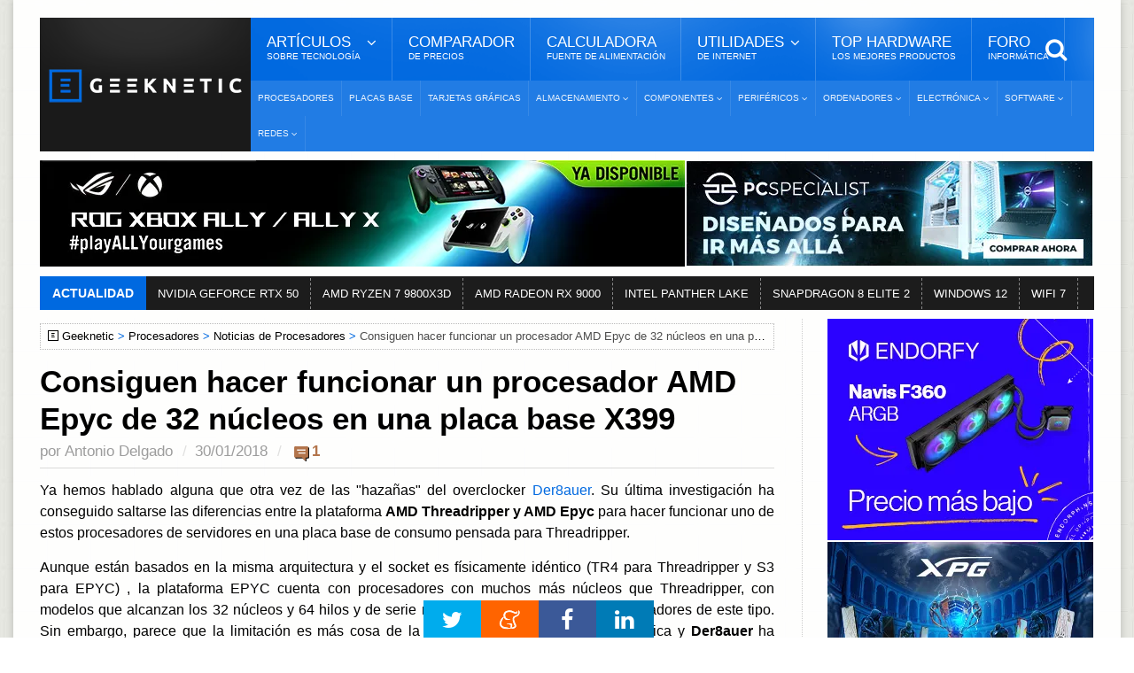

--- FILE ---
content_type: text/html; Charset=UTF-8
request_url: https://www.geeknetic.es/Noticia/13207/Consiguen-hacer-funcionar-un-procesador-AMD-Epyc-de-32-nucleos-en-una-placa-base-X399.html
body_size: 13311
content:
<!DOCTYPE HTML>
<html lang="es">
<!-- BEGIN Html: 46,875 -->
	<!-- BEGIN head -->
	<head>
    <meta charset="UTF-8">

<title>Consiguen hacer funcionar un procesador AMD Epyc de 32 núcleos en una placa base X399</title>
<!-- Meta Tags -->
<meta name="description" content="Ya hemos hablado alguna que otra vez de las &quot;haza&#241;as&quot; del overclocker Der8auer. Su &#250;ltima investigaci&#243;n ha conseguido saltarse las diferencias entre la plataforma AMD Threadripper y AMD Epyc para hacer funcionar uno de estos procesadores de servidores en una placa base de consumo pensada para Threadripper." />
<meta name="viewport" content="width=device-width, initial-scale=1, maximum-scale=10">
<link rel="preload" href="https://acf.geeknetic.es/fonts/fontawesome-webfont.woff?v=4.7.0b" as="font" type="font/woff" crossorigin="anonymous">
<link rel="preload" href="https://acf.geeknetic.es/fonts/icomoon.ttf?unkp1wb" as="font" type="font/ttf" crossorigin="anonymous">
<!-- Favicon -->
<link rel="shortcut icon" href="https://acf.geeknetic.es/images/geeknetic-favicon.png" type="image/x-icon">
<meta name="robots" content="index,follow,max-image-preview:large, max-snippet:-1, max-video-preview:-1"><link rel="canonical" href="https://www.geeknetic.es/Noticia/13207/Consiguen-hacer-funcionar-un-procesador-AMD-Epyc-de-32-nucleos-en-una-placa-base-X399.html">
<link rel="alternate" type="application/rss+xml" title="Geeknetic - Noticias y Reportajes" href="/feeds.asp">
<link rel="icon" type="image/png" href="https://acf.geeknetic.es/images/favicon-218.png" sizes="218x218">
<link rel="apple-touch-icon" type="image/png" href="https://acf.geeknetic.es/apple-touch-icon.png" sizes="152x152">
<link rel="alternate" hreflang="es" href="https://www.geeknetic.es/Noticia/13207/Consiguen-hacer-funcionar-un-procesador-AMD-Epyc-de-32-nucleos-en-una-placa-base-X399.html">

<!-- Social -->
<meta property="og:title" content="Consiguen hacer funcionar un procesador AMD Epyc de 32 núcleos en una placa base X399">
<meta property="og:url" content="https://www.geeknetic.es/Noticia/13207/Consiguen-hacer-funcionar-un-procesador-AMD-Epyc-de-32-nucleos-en-una-placa-base-X399.html">
<meta property="og:image" content="https://acf.geeknetic.es/imagenes/noticias/13207-epyz-tr4-muestra.jpg">
<meta property="og:image:alt" content="Consiguen hacer funcionar un procesador AMD Epyc de 32 núcleos en una placa base X399">
<meta property="og:site_name" content="Geeknetic">
<meta property="og:description" content="Ya hemos hablado alguna que otra vez de las &quot;haza&#241;as&quot; del overclocker Der8auer. Su &#250;ltima investigaci&#243;n ha conseguido saltarse las diferencias entre la plataforma AMD Threadripper y AMD Epyc para hacer funcionar uno de estos procesadores de servidores en una placa base de consumo pensada para Threadripper.">
<meta property="og:type" content="article">
<meta property="fb:app_id" content="156448894779">
<meta name="twitter:card" content="summary_large_image">
<meta name="twitter:image" content="https://acf.geeknetic.es/imagenes/noticias/13207-epyz-tr4-muestra.jpg">
<meta name="twitter:site" content="@Geeknetic">
<meta name="twitter:title" content="Consiguen hacer funcionar un procesador AMD Epyc de 32 núcleos en una placa base X399">
<meta name="twitter:description" content="Ya hemos hablado alguna que otra vez de las &quot;haza&#241;as&quot; del overclocker Der8auer. Su &#250;ltima investigaci&#243;n ha conseguido saltarse las diferencias entre la plataforma AMD Threadripper y AMD Epyc para hacer funcionar uno de estos procesadores de servidores en una placa base de consumo pensada para Threadripper.">
<meta name="twitter:creator" content="@Geeknetic">
<meta name="application-name" content="Geeknetic">
<meta name="msapplication-tooltip" content="Noticias de tecnología, reviews, reportajes y guías de hardware, overclocking, smartphones y portátiles.">
<meta name="msapplication-starturl" content="https://www.geeknetic.es">
<meta name="mobile-web-app-capable" content="yes">
<meta name="DC.Source" content="GEEKNETIC">
<meta name="DC.Creator" content="Antonio Delgado">
<meta name="DC.Date" content="2018-01-30">
<meta name="DC.date.issued" content="2018-01-30T12:12:55+01:00">
<meta property="article:published_time" content="2018-01-30T12:12:55+01:00">
<meta property="article:section" content="Placas Base">
<meta property="article:tag" content="AMD">
<meta property="article:tag" content="ASUS">
<meta property="article:tag" content="EPYC">
<meta property="article:tag" content="AMD Ryzen Threadripper">

<!-- Stylesheets -->

<link type="text/css" rel="stylesheet" href="https://acf.geeknetic.es/css/cssgroup.php?fc=&v=3287" id="maincsslayer">

<!-- Scripts -->
<script defer id="headjs" src="https://acf.geeknetic.es/jscript/headjs.php?v=679&c=1"></script>
<!-- Start VWO Async SmartCode -->
<link rel="preconnect" href="https://dev.visualwebsiteoptimizer.com" />
<script type='text/javascript' id='vwoCode'>
window._vwo_code || (function() {
var account_id=1112069,
version=2.1,
settings_tolerance=2000,
hide_element='body',
hide_element_style = 'opacity:0 !important;filter:alpha(opacity=0) !important;background:none !important;transition:none !important;',
/* DO NOT EDIT BELOW THIS LINE */
f=false,w=window,d=document,v=d.querySelector('#vwoCode'),cK='_vwo_'+account_id+'_settings',cc={};try{var c=JSON.parse(localStorage.getItem('_vwo_'+account_id+'_config'));cc=c&&typeof c==='object'?c:{}}catch(e){}var stT=cc.stT==='session'?w.sessionStorage:w.localStorage;code={nonce:v&&v.nonce,library_tolerance:function(){return typeof library_tolerance!=='undefined'?library_tolerance:undefined},settings_tolerance:function(){return cc.sT||settings_tolerance},hide_element_style:function(){return'{'+(cc.hES||hide_element_style)+'}'},hide_element:function(){if(performance.getEntriesByName('first-contentful-paint')[0]){return''}return typeof cc.hE==='string'?cc.hE:hide_element},getVersion:function(){return version},finish:function(e){if(!f){f=true;var t=d.getElementById('_vis_opt_path_hides');if(t)t.parentNode.removeChild(t);if(e)(new Image).src='https://dev.visualwebsiteoptimizer.com/ee.gif?a='+account_id+e}},finished:function(){return f},addScript:function(e){var t=d.createElement('script');t.type='text/javascript';if(e.src){t.src=e.src}else{t.text=e.text}v&&t.setAttribute('nonce',v.nonce);d.getElementsByTagName('head')[0].appendChild(t)},load:function(e,t){var n=this.getSettings(),i=d.createElement('script'),r=this;t=t||{};if(n){i.textContent=n;d.getElementsByTagName('head')[0].appendChild(i);if(!w.VWO||VWO.caE){stT.removeItem(cK);r.load(e)}}else{var o=new XMLHttpRequest;o.open('GET',e,true);o.withCredentials=!t.dSC;o.responseType=t.responseType||'text';o.onload=function(){if(t.onloadCb){return t.onloadCb(o,e)}if(o.status===200||o.status===304){_vwo_code.addScript({text:o.responseText})}else{_vwo_code.finish('&e=loading_failure:'+e)}};o.onerror=function(){if(t.onerrorCb){return t.onerrorCb(e)}_vwo_code.finish('&e=loading_failure:'+e)};o.send()}},getSettings:function(){try{var e=stT.getItem(cK);if(!e){return}e=JSON.parse(e);if(Date.now()>e.e){stT.removeItem(cK);return}return e.s}catch(e){return}},init:function(){if(d.URL.indexOf('__vwo_disable__')>-1)return;var e=this.settings_tolerance();w._vwo_settings_timer=setTimeout(function(){_vwo_code.finish();stT.removeItem(cK)},e);var t;if(this.hide_element()!=='body'){t=d.createElement('style');var n=this.hide_element(),i=n?n+this.hide_element_style():'',r=d.getElementsByTagName('head')[0];t.setAttribute('id','_vis_opt_path_hides');v&&t.setAttribute('nonce',v.nonce);t.setAttribute('type','text/css');if(t.styleSheet)t.styleSheet.cssText=i;else t.appendChild(d.createTextNode(i));r.appendChild(t)}else{t=d.getElementsByTagName('head')[0];var i=d.createElement('div');i.style.cssText='z-index: 2147483647 !important;position: fixed !important;left: 0 !important;top: 0 !important;width: 100% !important;height: 100% !important;background: white !important;display: block !important;';i.setAttribute('id','_vis_opt_path_hides');i.classList.add('_vis_hide_layer');t.parentNode.insertBefore(i,t.nextSibling)}var o=window._vis_opt_url||d.URL,s='https://dev.visualwebsiteoptimizer.com/j.php?a='+account_id+'&u='+encodeURIComponent(o)+'&vn='+version;if(w.location.search.indexOf('_vwo_xhr')!==-1){this.addScript({src:s})}else{this.load(s+'&x=true')}}};w._vwo_code=code;code.init();})();
</script>
<!-- End VWO Async SmartCode -->

<script type="application/ld+json">
{
  "@context": "http://schema.org",
  "@type": "NewsArticle",
  "mainEntityOfPage":{
    "@type":"WebPage",
    "@id":"https://www.geeknetic.es/Noticia/13207/Consiguen-hacer-funcionar-un-procesador-AMD-Epyc-de-32-nucleos-en-una-placa-base-X399.html"
  },
  "url": "https://www.geeknetic.es/Noticia/13207/Consiguen-hacer-funcionar-un-procesador-AMD-Epyc-de-32-nucleos-en-una-placa-base-X399.html",
  "headline": "Consiguen hacer funcionar un procesador AMD Epyc de 32 núcleos en una placa base X399",
  "image": {
    "@type": "ImageObject",
    "url": "https://acf.geeknetic.es/imagenes/noticias/13207-epyz-tr4-muestra.jpg",
	"width": "272",
	"height": "180"
  },
  "datePublished": "2018-01-30T12:12:55+01:00",
  "dateModified": "2018-01-30T12:12:55+01:00",
  "author":{
    "@type": "Person",
    "name": "Antonio Delgado",
	"url": "/usuario/42001/adg/antonio-delgado/",
  "JobTitle": "Redactor",
  "description": "Ingeniero Informático de formación, redactor y analista de hardware en Geeknetic desde 2011. Me encanta destripar todo lo que pasa por mis manos, especialmente lo más novedoso en hardware que recibimos aquí para hacer reviews. En mi tiempo libre trasteo con impresoras 3d, drones y otros cachivaches. Para cualquier cosa aquí me tienes.",
  "sameAs": [
  "https://www.linkedin.com/in/antodelg/",
  "https://twitter.com/AntoDelG",
  "https://www.instagram.com/antodelgui/"
  ],
  "image": {
  "@type": "ImageObject",
  "url": "https://acf.geeknetic.es/images/autores/antonio.jpg",
  "caption": "Antonio Delgado"
  }
  },
   "publisher": {
    "@type": "Organization",
    "name": "Geeknetic",
    "url": "https://www.geeknetic.es/",
    "sameAs":[
            "https://www.facebook.com/Geeknetic",
            "https://twitter.com/Geeknetic",
            "https://www.youtube.com/c/Geeknetic",
            "https://telegram.me/geeknetic"
         ],
    "logo": {
      "@type": "ImageObject",
      "url": "https://www.geeknetic.es/images/geeknetic-logo.png"
    }
  },
  "description": "Ya hemos hablado alguna que otra vez de las &quot;hazañas&quot; del overclocker Der8auer. Su última investigación ha conseguido saltarse las diferencias entre la plataforma AMD Threadripper y AMD Epyc para hacer funcionar uno de estos procesadores de servidores en una placa base de consumo pensada para Threadripper.", 
  "about": [ { "@type": "Organization", "name": "AMD" },{ "@type": "Organization", "name": "ASUS" },{ "@type": "ProductModel", "name": "EPYC" },{ "@type": "ProductModel", "name": "AMD Ryzen Threadripper" },{ "@type": "Intangible", "name": "Placas Base" },{ "@type": "Intangible", "name": "Procesadores" } ] 
}
</script>

<!-- END head -->

</head>
	<!-- BEGIN body G14-2: 58,59375 -->
	<body>

		<div id="innerbody">
<!--<p id="dat-menu-press" class="ot-menu-toggle"><i class="fa fa-bars"></i>Menú</p>-->
		<!-- BEGIN .boxed -->
		<div class="boxed active">
			
			
<!-- BEGIN .header -->
			<header class="header willfix">
                                
				<!-- BEGIN .wrapper -->
				<div class="wrapper">

					<div class="header-left">
						<div class="header-logo">
							<a href="/" class="otanimation" data-anim-object=".header-logo a.otanimation img, .header-logo a.otanimation h1" data-anim-in="flipOutX" data-anim-out="bounceIn" title="GEEKNETIC"><img src="https://acf.geeknetic.es/imgp/images/geeknetic-logo.png?f=webp" alt="GEEKNETIC" width="218" height="51" onerror="this.onerror=null;this.src='https://acf.geeknetic.es/imgp/images/geeknetic-logo.png';" fetchpriority="high"></a>
							<strong data-anim-in="fadeOutUpBig" data-anim-out="bounceIn"><i class="fa fa-home"></i> Portada</strong>
						</div>
					</div>

					<div class="header-right">
						<nav class="main-menu">
							<ul class="load-responsive" rel="Menú Principal">
								<li><span><span>Artículos <i>sobre tecnología</i></span></span>
                                	<ul class="sub-menu">	
                                        <li><a href="/reportajes/">Reportajes</a></li>
										<li><a href="/reviews/" class="sangria">Reviews</a></li>
                                        <li><a href="/guias/" class="sangria">Guías</a></li>
                                        <li><a href="/editoriales/" class="sangria">Editoriales</a></li>
                                        <li><a href="/noticias/">Noticias</a></li>
                                        <li><a href="/evento/33/chollos/">Chollos</a></li>
										<li><a href="/diccionario/">Diccionario<i>De Tecnología</i></a></li>
									</ul>
                                </li>
							  	<li><a href="/comparador-precios/" title="Comparador de Precios">Comparador<i>De Precios</i></a></li>
								<li><a href="/calculadora-fuente-alimentacion/">Calculadora<i>Fuente de Alimentación</i></a></li>
								<li><span><span>Utilidades<i>de Internet</i></span></span>
								<ul class="sub-menu">
									<li><a href="/test-de-velocidad">Test de Velocidad</a></li>
									<li><a href="/cual-es-mi-ip">Cuál es mi IP</a></li>
								</ul>
								</li>
                                
								<li><a href="/mejores-productos/">Top Hardware<i>Los Mejores Productos</i></a></li>
                                <li><a href="https://foro.geeknetic.es" target="_blank">Foro<i>Informática</i></a></li>                                
							</ul>
							<div class="search-header">
								<form action="/busqueda/" method="post">
									<input type="search" value="" placeholder="Búsqueda..." autocomplete="off" required name="b" aria-label="texto para la búsqueda" />
									<input type="submit" value="búsqueda" />
								</form>
							</div>
						</nav>
						<nav class="under-menu">
							<ul class="load-responsive" rel="Secciones">	
                            								
<li><a href="/procesadores/novedades/" class="navlink" title="Procesadores">Procesadores</a></li>
							
<li><a href="/placas-base/novedades/" class="navlink" title="Placas Base">Placas Base</a></li>
							
<li><a href="/tarjetas-graficas/novedades/" class="navlink" title="Tarjetas Gráficas">Tarjetas Gráficas</a></li>

<li><a href="/almacenamiento/novedades/" class="navlink" title="Almacenamiento"><span>Almacenamiento</span></a>
<ul>

<li><a href="/nas/novedades/" class="navlink" title="NAS">NAS</a></li>

<li><a href="/ssd/novedades/" class="navlink" title="SSDs">SSDs</a></li>

<li><a href="/hdd/novedades/" class="navlink" title="HDDs">HDDs</a></li>

<li><a href="/discos-externos/novedades/" class="navlink" title="Discos Externos">Discos Externos</a></li>

</ul>
</li>
                                
<li><a href="/componentes/novedades/" class="navlink" title="Componentes"><span>Componentes</span></a>
<ul>

<li><a href="/fuentes-alimentacion/novedades/" class="navlink" title="Fuentes de Alimentación">Fuentes de Alimentación</a></li>

<li><a href="/cajas-ordenador/novedades/" class="navlink" title="Cajas de Ordenador">Cajas de Ordenador</a></li>

<li><a href="/refrigeracion/novedades/" class="navlink" title="Refrigeración">Refrigeración</a></li>

<li><a href="/memoria-ram/novedades/" class="navlink" title="Memoria RAM">Memoria RAM</a></li>

</ul>
</li>
                                
<li><a href="/perifericos/novedades/" class="navlink" title="Periféricos"><span>Periféricos</span></a>
<ul>

<li><a href="/ratones/novedades/" class="navlink" title="Ratones">Ratones</a></li>

<li><a href="/teclados/novedades/" class="navlink" title="Teclados">Teclados</a></li>

<li><a href="/monitores/novedades/" class="navlink" title="Monitores">Monitores</a></li>

<li><a href="/impresoras-3d/novedades/" class="navlink" title="Impresoras 3D">Impresoras 3D</a></li>

<li><a href="/audio/novedades/" class="navlink" title="Audio">Audio</a></li>

<li><a href="/vr/novedades/" class="navlink" title="VR">VR</a></li>

</ul>
</li>
                                
<li><a href="/ordenadores/novedades/" class="navlink" title="Ordenadores"><span>Ordenadores</span></a>
<ul>

<li><a href="/portatiles-gaming/novedades/" class="navlink" title="Portátiles Gaming">Portátiles Gaming</a></li>

<li><a href="/portatiles/novedades/" class="navlink" title="Portátiles">Portátiles</a></li>

<li><a href="/sobremesas/novedades/" class="navlink" title="Sobremesas">Sobremesas</a></li>

<li><a href="/mini-pcs/novedades/" class="navlink" title="Mini PCs">Mini PCs</a></li>

<li><a href="/servidores/novedades/" class="navlink" title="Servidores">Servidores</a></li>

</ul>
</li>
                                
<li><a href="/electronica/novedades/" class="navlink" title="Electrónica"><span>Electrónica</span></a>
<ul>

<li><a href="/smartphones/novedades/" class="navlink" title="Smartphones">Smartphones</a></li>

<li><a href="/smartwatch/novedades/" class="navlink" title="Smartwatches">Smartwatches</a></li>

<li><a href="/fotografia/novedades/" class="navlink" title="Fotografía">Fotografía</a></li>

<li><a href="/video/novedades/" class="navlink" title="Vídeo">Vídeo</a></li>

<li><a href="/drones/novedades/" class="navlink" title="Drones">Drones</a></li>

<li><a href="/consolas/novedades/" class="navlink" title="Consolas">Consolas</a></li>

<li><a href="/tablets/novedades/" class="navlink" title="Tablets">Tablets</a></li>

</ul>
</li>
                                
<li><a href="/software/novedades/" class="navlink" title="Software"><span>Software</span></a>
<ul>

<li><a href="/sistemas-operativos/novedades/" class="navlink" title="Sistemas Operativos">Sistemas Operativos</a></li>

<li><a href="/juegos/novedades/" class="navlink" title="Juegos">Juegos</a></li>

<li><a href="/copias-de-seguridad/novedades/" class="navlink" title="Copias de Seguridad">Copias de Seguridad</a></li>

</ul>
</li>
                                
<li><a href="/redes/novedades/" class="navlink" title="Redes"><span>Redes</span></a>
<ul>

<li><a href="/routers/novedades/" class="navlink" title="Routers">Routers</a></li>

<li><a href="/internet/novedades/" class="navlink" title="Internet">Internet</a></li>

<li><a href="/seguridad-informatica/novedades/" class="navlink" title="Seguridad Informática">Seguridad Informática</a></li>

</ul>
</li>
                                
							</ul>
						</nav>
					</div>

					<div class="clear-float"></div>
					
				<!-- END .wrapper -->
				</div>
			<!-- END .header: 70,3125 -->
			</header>
<div class="wrapper"><ins class="geekads" style="" data-lugar="LinkBajoMenu"></ins>
<div class="gerkin" id="headgerkin">
<ins class="geekads" style="width:728px;opacity:1;margin-right: 1px;" data-lugar="TopLeftHeader"><a href="/clic.asp?id=1437" rel="external nofollow" class="publienlace" target="_blank"><IMG onerror="this.onerror=null;this.src='https://acf.geeknetic.es/imgp/imagenes/auto/26/01/12/zbj-digital-banner-728x120.jpg'" alt="XBOX Ally Banner" src="https://acf.geeknetic.es/imgp/imagenes/auto/26/01/12/zbj-digital-banner-728x120.jpg?f=webp" width=728 height=120 loading="lazy"></a></ins><ins class="geekads" style="width:460px;opacity:1;" data-lugar="TopRightHeader"><a href="/clic.asp?id=1432" rel="external nofollow" class="publienlace" target="_blank"><IMG onerror="this.onerror=null;this.src='https://acf.geeknetic.es/imgp/imagenes/auto/25/12/30/wyp-es-460x120.jpg'" alt="Mas Alla Banner" src="https://acf.geeknetic.es/imgp/imagenes/auto/25/12/30/wyp-es-460x120.jpg?f=webp" width=460 height=120 loading="lazy"></a></ins>
</div>
</div>
<!-- END HeaderAds: 105,46875 -->
<div class="wrapper">
<!-- BEGIN .breaking-news -->
					<div class="breaking-news">
						<div class="breaking-title">
							Actualidad
						</div>
						<div class="breaking-block">
							<ul>
                            	
								<li><a href="/tag/rtx-50/" title="NVIDIA GEFORCE RTX 50">NVIDIA GEFORCE RTX 50</a></li>				
                                
								<li><a href="/tag/amd-ryzen-7-9800x3d/" title="AMD RYZEN 7 9800X3D">AMD RYZEN 7 9800X3D</a></li>				
                                
								<li><a href="/tag/amd-radeon-rx-9000-series/" title="AMD RADEON RX 9000">AMD RADEON RX 9000</a></li>				
                                
								<li><a href="/tag/intel-panther-lake/" title="INTEL PANTHER LAKE">INTEL PANTHER LAKE</a></li>				
                                
								<li><a href="/tag/snapdragon-8-elite-2/" title="SNAPDRAGON 8 ELITE 2">SNAPDRAGON 8 ELITE 2</a></li>				
                                
								<li><a href="/tag/windows-12/" title="WINDOWS 12">WINDOWS 12</a></li>				
                                
								<li><a href="/Guia/2236/WiFi-7-Que-Mejoras-Trae-y-Que-nos-Ofrece.html" title="WIFI 7">WIFI 7</a></li>				
                                										
							</ul>
						</div>
					<!-- END .breaking-news -->
					</div>
</div>
            
			<!-- BEGIN .content -->
			<section class="content">
				
				<!-- BEGIN .wrapper -->
				<div class="wrapper">		


					<div class="main-content has-sidebar">
					<!-- <div class="main-content has-double-sidebar"> -->
					<!-- <div class="main-content"> -->

						<!-- BEGIN .left-content -->
						<div class="left-content">
							<div class="breadcrumbs" id="breadcrumbs"><span><a href="/" class="gicon-geeknetic">Geeknetic</a></span><span><a href="/procesadores/novedades/" title="Procesadores">Procesadores</a></span><span><a href="/procesadores/noticias/" title="Noticias de Procesadores">Noticias de Procesadores</a></span><span>Consiguen hacer funcionar un procesador AMD Epyc de 32 núcleos en una placa base X399</span>
</div>
<script type="application/ld+json">
    {
    "@context": "https://schema.org",
    "@type": "BreadcrumbList",
      "itemListElement": [{
        "@type": "ListItem",
        "position": 1,        
        "item": [{
			"@type": "WebPage",
			"name": "Geeknetic",
			"@id": "https://www.geeknetic.es"}]
      },{
        "@type": "ListItem",
        "position": 2,
		"item": [{
			"@type": "WebPage",
			"name": "Procesadores",
			"@id": "https://www.geeknetic.es/procesadores/novedades/"}]
      },{
        "@type": "ListItem",
        "position": 3,
		"item": [{
			"@type": "WebPage",
			"name": "Noticias de Procesadores",
			"@id": "https://www.geeknetic.es/procesadores/noticias/"}]
      },{
        "@type": "ListItem",
        "position": 4,
		"name": "Consiguen hacer funcionar un procesador AMD Epyc de 32 núcleos en una placa base X399"
      }]
	  ,"name":"Navegaci&oacute;n"
    }
</script>

<!-- END breadcrumbs: 109,375 -->
							<article class="article-content" role="main">
								
								<div class="article-header">									
									<h1>Consiguen hacer funcionar un procesador AMD Epyc de 32 núcleos en una placa base X399</h1>
									<span>
										<span>por <a href="Javascript: hzscroll('autordesc');">Antonio Delgado</a></span>
										<time datetime="2018-01-30 12:12:55" id="artdate" data-gkiscached="20920">30/01/2018</time>
										<span> <a href="Javascript: hzscroll('Comentarios');" class="commentCount fewcomms" id="artcoms">1</a></span>
                                        
									</span>
								</div>
								
<div class="banner" style="padding: 0px 0px 0px 0px; margin: -10px auto 15px auto; text-align:center">
<ins class="geekads" style="width:728px;height:90px;opacity:1;" data-lugar="TopNewsReviews"></ins>
</div>
<div id="parrafos">
<!-- Contenido Begin: 113,28125 -->
<P>Ya hemos hablado alguna que otra vez de las "hazañas" del overclocker <A href="/Noticia/12756/Consiguen-mas-de-28000-MBs-de-transferencia-con-8-SSD-NVMe-en-RAID-bajo-AMD-X399.html" rel=noopener target=_blank>Der8auer</A>. Su última investigación ha conseguido saltarse las diferencias entre la plataforma <STRONG>AMD Threadripper y AMD Epyc</STRONG> para hacer funcionar uno de estos procesadores de servidores en una placa base de consumo pensada para Threadripper.</P>
<P>Aunque están basados en la misma arquitectura y el socket es físicamente idéntico (TR4 para Threadripper y S3 para EPYC) , la plataforma EPYC cuenta con procesadores con muchos más núcleos que Threadripper, con modelos que alcanzan los 32 núcleos y 64 hilos y de serie ninguna placa X399 soporta procesadores de este tipo. Sin embargo, parece que la limitación es más cosa de la BIOS que de alguna restricción física y <STRONG>Der8auer</STRONG> ha conseguido que la <STRONG>ASUS X399 Zenith Extreme arranque con este procesador</STRONG></P>
<P>Aún así, es cierto que hay una restricción física pero es fácilmente salvable, al parecer el socket cuenta con un pin que muestra la ID del procesador. Lo que ha hecho el overclocker es aislar ese pin para que el procesador no reconozca el procesador Epyc como ajeno a la plataforma Threadripper y así la placa base arranque. En la siguiente foto se puede ver el pin aislado.</P>
<P><I class=lightbox-photo data-src="https://acf.geeknetic.es/imgw/imagenes/noticias/13207-epyz-tr4-2.jpg?f=webp&amp;s=b"><IMG onerror="this.onerror=null;this.src='https://acf.geeknetic.es/imgw/imagenes/noticias/13207-epyz-tr4-2.jpg';this.parentNode.href='https://acf.geeknetic.es/imgw/imagenes/noticias/13207-epyz-tr4-2.jpg?s=b'" class=ls0hot alt="Geeknetic Consiguen hacer funcionar un procesador AMD Epyc de 32 núcleos en una placa base X399 1" src="https://acf.geeknetic.es/imgw/imagenes/noticias/13207-epyz-tr4-2.jpg?f=webp" width=829 height=451 loading="lazy"></I></P>
<P>No obstante, la BIOS no está preparada para este procesador, por lo que no se puede utilizar al completo y cuando la BIOS hace el test de memoria inicial no es capaz de pasarlo. Parece que el próximo paso es conseguir una BIOS modificada que soporte estos procesadores, por lo que tendremos que esperar a los próximos avances de der8auer para ver si es posible utilizar normalmente procesadores de 32 núcleos en placas x399.</P>
<P><IMG onerror="this.onerror=null;this.src='https://acf.geeknetic.es/imgw/imagenes/noticias/13207-epyz-tr4-1.jpg'" alt="Consiguen hacer funcionar un procesador AMD Epyc de 32 núcleos en una placa base X399, Imagen 1" src="https://acf.geeknetic.es/imgw/imagenes/noticias/13207-epyz-tr4-1.jpg?f=webp" loading="lazy"></P>
<!-- Contenido Finish: 117,1875 -->

<p id="finarticulo">Fin del Art&iacute;culo. &iexcl;Cu&eacute;ntanos algo en los <a href="Javascript: hzscroll('Comentarios');" class="comfinlink" title="Comenta este artículo">Comentarios</a>!</p>

</div>
							</article>	
<div class="tag-cloud-tags"><b>Temas Relacionados: </b>

<a href="/procesadores/novedades/" title="">Procesadores</a>

<a href="/placas-base/novedades/" title="">Placas Base</a>

<a href="/tag/amd/" title="">AMD</a>

<a href="/tag/asus/" title="">ASUS</a>

<a href="/tag/epyc/" title="">EPYC</a>

<a href="/tag/amd-ryzen-threadripper/" title="">AMD Ryzen Threadripper</a>

</div>
<div><p><b>M&aacute;s informaci&oacute;n: </b><a href="http://www.guru3d.com/news-story/tweakert-gets-32-core-amd-epyc-cpu-partly-working-on-asus-x399-threadripper-mobo.html" rel="nofollow" target="_blank">http://www.guru3d.com/news-story/tweakert-gets-32-core-amd-epyc-cpu-partly-working-on-asus-x399-threadripper-mobo.html</a></p></div>

				<div id="autordesc" class="btopdotted"><img src="https://acf.geeknetic.es/imgp/images/autores/antonio.jpg?f=webp" alt="Redactor del Art&iacute;culo: Antonio Delgado" width="90" height="90" onerror="this.onerror=null;this.src=' https://acf.geeknetic.es/imgp/images/autores/antonio.jpg';">
				<h3 class="autor"><a href="/usuario/42001/adg/antonio-delgado/" title="Autor: Antonio Delgado">Antonio Delgado</a></h3>
				
				<p>Ingeniero Informático de formación, redactor y analista de hardware en Geeknetic desde 2011. Me encanta destripar todo lo que pasa por mis manos, especialmente lo más novedoso en hardware que recibimos aquí para hacer reviews. En mi tiempo libre trasteo con impresoras 3d, drones y otros cachivaches. Para cualquier cosa aquí me tienes.</p>
					 
				</div>
                
<div class="banner inn-down-banner"><ins class="geekads" style="width:728px;height:90px;opacity:1;" data-lugar="BelowNewsReviews"><a href="/clic.asp?id=1438" rel="external nofollow" class="publienlace" target="_blank"><IMG onerror="this.onerror=null;this.src='https://acf.geeknetic.es/imgp/imagenes/auto/26/01/12/ey0-9pxpo3jy.png'" alt="OptiGuard Banner" src="https://acf.geeknetic.es/imgp/imagenes/auto/26/01/12/ey0-9pxpo3jy.png?f=webp" width=728 height=90 loading="lazy"></a></ins></div>
<!-- BEGIN .home-block -->
                    <div class="home-block otras-noticias">
								<div class="main-title">									
									<strong class="th3">Tambi&eacute;n te puede interesar</strong>
                                    <span>Otros art&iacute;culos y noticias sobre tecnolog&iacute;a</span>
								</div>
								<div class="article-list-block">
									<div class="item">
										<div class="item-header">
											<a href="/Noticia/37277/Los-Intel-Core-Ultra-300-Series-llegaran-el-27-de-enero-las-pruebas-del-Core-Ultra-X9-388H-se-dejaran-ver-un-dia-antes.html" title="Los Intel Core Ultra 300 Series llegarán el 27 de enero, las pruebas del Core Ultra X9 388H se dejarán ver un día antes">
												<!--<figure>-->
													<img src="https://acf.geeknetic.es/imgr/imagenes/auto/26/01/14/wcd--los-intel-core-ultra-300-series-llegaran-el-27-de-enero-las-pruebas-del-core-ultra-x9-388h-se-deja.png?f=webp" alt="Los Intel Core Ultra 300 Series llegarán el 27 de enero, las pruebas del Core Ultra X9 388H se dejarán ver un día antes" width="272" height="180" onerror="this.onerror=null;this.src='https://acf.geeknetic.es/imgr/imagenes/auto/26/01/14/wcd--los-intel-core-ultra-300-series-llegaran-el-27-de-enero-las-pruebas-del-core-ultra-x9-388h-se-deja.png'" loading="lazy">
												<!--</figure>-->												
											</a>
										</div>
										<div class="item-content">
											<div class="content-category">
												 <span class="commentCount fewcomms" title="Comentarios">4</span><span class="fecha-global">14/01/2026</span>
											</div>
											<p><a href="/Noticia/37277/Los-Intel-Core-Ultra-300-Series-llegaran-el-27-de-enero-las-pruebas-del-Core-Ultra-X9-388H-se-dejaran-ver-un-dia-antes.html" title="Los Intel Core Ultra 300 Series llegarán el 27 de enero, las pruebas del Core Ultra X9 388H se dejarán ver un día antes">Los Intel Core Ultra 300 Series llegarán el 27 de enero, las pruebas del Core Ultra X9 388H se dejarán ver un día antes</a></p>
											
										</div>
									</div>						
									<div class="item">
										<div class="item-header">
											<a href="/Noticia/37047/Nuevas-filtraciones-situan-el-precio-del-AMD-Ryzen-7-9850X3D-sobre-los-499-dolares.html" title="Nuevas filtraciones sitúan el precio del AMD Ryzen 7 9850X3D sobre los 499 dólares">
												<!--<figure>-->
													<img src="https://acf.geeknetic.es/imgr/imagenes/auto/25/12/30/2l3-nuevas-filtraciones-situan-el-precio-del-amd-ryzen-7-9850x3d-sobre-los-499-dolares.jpg?f=webp" alt="Nuevas filtraciones sitúan el precio del AMD Ryzen 7 9850X3D sobre los 499 dólares" width="272" height="180" onerror="this.onerror=null;this.src='https://acf.geeknetic.es/imgr/imagenes/auto/25/12/30/2l3-nuevas-filtraciones-situan-el-precio-del-amd-ryzen-7-9850x3d-sobre-los-499-dolares.jpg'" loading="lazy">
												<!--</figure>-->												
											</a>
										</div>
										<div class="item-content">
											<div class="content-category">
												 <span class="commentCount fewcomms" title="Comentarios">4</span><span class="fecha-global">30/12/2025</span>
											</div>
											<p><a href="/Noticia/37047/Nuevas-filtraciones-situan-el-precio-del-AMD-Ryzen-7-9850X3D-sobre-los-499-dolares.html" title="Nuevas filtraciones sitúan el precio del AMD Ryzen 7 9850X3D sobre los 499 dólares">Nuevas filtraciones sitúan el precio del AMD Ryzen 7 9850X3D sobre los 499 dólares</a></p>
											
										</div>
									</div>						
									<div class="item">
										<div class="item-header">
											<a href="/Noticia/36730/Aparece-en-la-web-de-AMD-el-Ryzen-7-9850X3D-Se-acerca-el-nuevo-rey-del-Gaming.html" title="Aparece en la web de AMD el Ryzen 7 9850X3D, ¿Se acerca el nuevo rey del Gaming?">
												<!--<figure>-->
													<img src="https://acf.geeknetic.es/imgr/imagenes/auto/25/12/01/500-aparece-en-la-web-de-amd-el-ryzen-7-9850x3d-se-acerca-el-nuevo-rey-del-gaming.jpg?f=webp" alt="Aparece en la web de AMD el Ryzen 7 9850X3D, ¿Se acerca el nuevo rey del Gaming?" width="272" height="180" onerror="this.onerror=null;this.src='https://acf.geeknetic.es/imgr/imagenes/auto/25/12/01/500-aparece-en-la-web-de-amd-el-ryzen-7-9850x3d-se-acerca-el-nuevo-rey-del-gaming.jpg'" loading="lazy">
												<!--</figure>-->												
											</a>
										</div>
										<div class="item-content">
											<div class="content-category">
												 <span class="commentCount fewcomms" title="Comentarios">4</span><span class="fecha-global">01/12/2025</span>
											</div>
											<p><a href="/Noticia/36730/Aparece-en-la-web-de-AMD-el-Ryzen-7-9850X3D-Se-acerca-el-nuevo-rey-del-Gaming.html" title="Aparece en la web de AMD el Ryzen 7 9850X3D, ¿Se acerca el nuevo rey del Gaming?">Aparece en la web de AMD el Ryzen 7 9850X3D, ¿Se acerca el nuevo rey del Gaming?</a></p>
											
										</div>
									</div>						
									<div class="item">
										<div class="item-header">
											<a href="/Noticia/36463/Filtradas-las-frecuencias-de-los-Intel-Panther-Lake-el-Core-Ultra-X9-388H-de-16-nucleos-alcanza-los-5-1-GHz.html" title="Filtradas las frecuencias de los Intel “Panther Lake”: el Core Ultra X9 388H de 16 núcleos alcanza los 5,1 GHz">
												<!--<figure>-->
													<img src="https://acf.geeknetic.es/imgr/imagenes/auto/2025/11/5/k1c-intel-panther-lake.png?f=webp" alt="Filtradas las frecuencias de los Intel “Panther Lake”: el Core Ultra X9 388H de 16 núcleos alcanza los 5,1 GHz" width="272" height="180" onerror="this.onerror=null;this.src='https://acf.geeknetic.es/imgr/imagenes/auto/2025/11/5/k1c-intel-panther-lake.png'" loading="lazy">
												<!--</figure>-->												
											</a>
										</div>
										<div class="item-content">
											<div class="content-category">
												 <span class="commentCount fewcomms" title="Comentarios">4</span><span class="fecha-global">05/11/2025</span>
											</div>
											<p><a href="/Noticia/36463/Filtradas-las-frecuencias-de-los-Intel-Panther-Lake-el-Core-Ultra-X9-388H-de-16-nucleos-alcanza-los-5-1-GHz.html" title="Filtradas las frecuencias de los Intel “Panther Lake”: el Core Ultra X9 388H de 16 núcleos alcanza los 5,1 GHz">Filtradas las frecuencias de los Intel “Panther Lake”: el Core Ultra X9 388H de 16 núcleos alcanza los 5,1 GHz</a></p>
											
										</div>
									</div>						
									<div class="item">
										<div class="item-header">
											<a href="/Noticia/36386/NVIDIA-alcanza-los-5-billones-de-dolares-en-valor-bursatil-y-se-consolida-como-la-columna-vertebral-de-la-inteligencia-artificial.html" title="NVIDIA alcanza los 5 billones de dólares en valor bursátil y se consolida como la columna vertebral de la inteligencia artificial">
												<!--<figure>-->
													<img src="https://acf.geeknetic.es/imgr/imagenes/auto/2025/10/29/q3d-nvidia.png?f=webp" alt="NVIDIA alcanza los 5 billones de dólares en valor bursátil y se consolida como la columna vertebral de la inteligencia artificial" width="272" height="180" onerror="this.onerror=null;this.src='https://acf.geeknetic.es/imgr/imagenes/auto/2025/10/29/q3d-nvidia.png'" loading="lazy">
												<!--</figure>-->												
											</a>
										</div>
										<div class="item-content">
											<div class="content-category">
												 <span class="commentCount fewcomms" title="Comentarios">3</span><span class="fecha-global">29/10/2025</span>
											</div>
											<p><a href="/Noticia/36386/NVIDIA-alcanza-los-5-billones-de-dolares-en-valor-bursatil-y-se-consolida-como-la-columna-vertebral-de-la-inteligencia-artificial.html" title="NVIDIA alcanza los 5 billones de dólares en valor bursátil y se consolida como la columna vertebral de la inteligencia artificial">NVIDIA alcanza los 5 billones de dólares en valor bursátil y se consolida como la columna vertebral de la inteligencia artificial</a></p>
											
										</div>
									</div>						
									<div class="item">
										<div class="item-header">
											<a href="/Noticia/36903/El-AMD-Ryzen-AI-9-465-aparece-en-pruebas-de-rendimiento-con-una-mejora-de-potencia-casi-inapreciable.html" title="El AMD Ryzen AI 9 465 aparece en pruebas de rendimiento con una mejora de potencia casi inapreciable">
												<!--<figure>-->
													<img src="https://acf.geeknetic.es/imgr/imagenes/auto/25/12/16/gw1-el-amd-ryzen-ai-9-465-aparece-en-pruebas-con-una-mejora-de-potencia-casi-inapreciable.jpg?f=webp" alt="El AMD Ryzen AI 9 465 aparece en pruebas de rendimiento con una mejora de potencia casi inapreciable" width="272" height="180" onerror="this.onerror=null;this.src='https://acf.geeknetic.es/imgr/imagenes/auto/25/12/16/gw1-el-amd-ryzen-ai-9-465-aparece-en-pruebas-con-una-mejora-de-potencia-casi-inapreciable.jpg'" loading="lazy">
												<!--</figure>-->												
											</a>
										</div>
										<div class="item-content">
											<div class="content-category">
												 <span class="commentCount fewcomms" title="Comentarios">3</span><span class="fecha-global">16/12/2025</span>
											</div>
											<p><a href="/Noticia/36903/El-AMD-Ryzen-AI-9-465-aparece-en-pruebas-de-rendimiento-con-una-mejora-de-potencia-casi-inapreciable.html" title="El AMD Ryzen AI 9 465 aparece en pruebas de rendimiento con una mejora de potencia casi inapreciable">El AMD Ryzen AI 9 465 aparece en pruebas de rendimiento con una mejora de potencia casi inapreciable</a></p>
											
										</div>
									</div>						

								<!-- END .article-list-block -->
								</div>		
								
                                
						
							<!-- END .home-block -->
							</div>
							<div class="comment-list" id="Comentarios">								
                                <div id="BComentarios"></div>                                                         
								<!--<script defer>loadcomments('IdNoticia=13207','BComentarios');</script>-->
                                <div id="commnormalform" class="writecomment"><div class="main-title">
								<script>var commentInitiator = "IdNoticia=13207";</script>
    <strong>Comentarios y opiniones sobre: Consiguen hacer funcionar un procesador AMD Epyc de 32 núcleos en una placa base X399</strong>
    <span>&iquest;Qu&eacute; opinas? &iquest;Alguna pregunta?</span>
</div></div>
								<!--<script defer>cargarFormComentarios('IdNoticia=13207','commnormalform');</script>-->	                             
							</div>
							
						
<!-- 199,21875 -->                        

						<div class="gerkin" style="padding: 0px 0px 0px 0px; margin: 15px auto 0px auto; text-align:center">
<ins class="geekads" style="width:728px;height:90px;opacity:1;" data-lugar="FooterTop"></ins>
</div>
						
                        <!-- END .left-content -->
						</div>

						
						<!-- BEGIN #sidebar --><!-- IdCat: 0 -->
<aside id="sidebar">
                        	<div class="widget rightbanner">
										<ins class="geekads" style="width:300px;height:250px;opacity:1;" data-lugar="RightMenuTop1"><a href="/clic.asp?id=1309" rel="external nofollow" class="publienlace" target="_blank"><IMG onerror="this.onerror=null;this.src='https://acf.geeknetic.es/imgp/imagenes/auto/25/01/29/8u0-300x250-1.png'" alt="NAVIS F360 Banner" src="https://acf.geeknetic.es/imgp/imagenes/auto/25/01/29/8u0-300x250-1.png?f=webp" width=300 height=250 loading="lazy"></a></ins><ins class="geekads" style="width:300px;height:250px;opacity:1;" data-lugar="RightMenuTop2"><a href="/clic.asp?id=1436" rel="external nofollow" class="publienlace" target="_blank"><IMG onerror="this.onerror=null;this.src='https://acf.geeknetic.es/imgp/imagenes/auto/26/01/12/ji9-xpggamingbanner300x250.jpg'" alt="XPG Gaming Banner" src="https://acf.geeknetic.es/imgp/imagenes/auto/26/01/12/ji9-xpggamingbanner300x250.jpg?f=webp" width=300 height=250 loading="lazy"></a></ins><ins class="geekads" style="" data-lugar="RightMenuTop3"></ins>
							</div>
							<!-- Sidebar Begin: 242,1875 -->
                     <!-- Cargado en Cache -->
							<div class="widget">
								<strong class="th3">Top Reviews</strong>
								<div class="article-block">
                                	<div class="item"><div class="item-content"><a href="/Editorial/3449/Asi-es-el-nuevo-MSI-MPG-341CQR-QD-OLED-X36-con-paneles-de-quinta-generacion-y-lo-ultimo-en-tecnologia.html" title="Así es el nuevo MSI MPG 341CQR QD-OLED X36 con paneles de quinta generación y lo último en tecnología">Así es el nuevo MSI MPG 341CQR QD-OLED X36 con paneles de quinta generación y lo último en tecnología</a></div></div><div class="item"><div class="item-content"><a href="/Review/3450/HUAWEI-WiFi-Mesh-X3-Pro-Review.html" title="HUAWEI WiFi Mesh X3 Pro Review">HUAWEI WiFi Mesh X3 Pro Review</a></div></div><div class="item"><div class="item-content"><a href="/Review/3431/Arctic-pasta-termica-MX-7-Review.html" title="Arctic pasta térmica MX-7 Review">Arctic pasta térmica MX-7 Review</a></div></div><div class="item"><div class="item-content"><a href="/Review/2324/AMD-Ryzen-7-5700X.html" title="AMD Ryzen 7 5700X ">AMD Ryzen 7 5700X </a></div></div><div class="item"><div class="item-content"><a href="/Review/3432/Corsair-SSD-MP700-PRO-XT-2TB-Review.html" title="Corsair SSD MP700 PRO XT 2TB Review">Corsair SSD MP700 PRO XT 2TB Review</a></div></div><div class="item"><div class="item-content"><a href="/Editorial/3447/Descubre-Todas-las-Novedades-de-Dispositivos-ASUS-para-este-2026.html" title="Descubre Todas las Novedades de Dispositivos ASUS para este 2026">Descubre Todas las Novedades de Dispositivos ASUS para este 2026</a></div></div><div class="item"><div class="item-content"><a href="/Editorial/3459/Todas-las-Novedades-de-ADATA-XPG-y-TRUSTA-en-el-CES-Memorias-DDR5-de-128-GB-SSDs-de-altas-prestaciones-y-Componentes-Gaming.html" title="Todas las Novedades de ADATA, XPG y TRUSTA en el CES: Memorias DDR5 de 128 GB, SSDs de altas prestaciones y Componentes Gaming">Todas las Novedades de ADATA, XPG y TRUSTA en el CES: Memorias DDR5 de 128 GB, SSDs de altas prestaciones y Componentes Gaming</a></div></div><div class="item"><div class="item-content"><a href="/Editorial/3444/Las-Ultimas-Novedades-de-Thermaltake-en-el-CES-2026-Lo-ultimo-en-Torres-Fuentes-SimRacing-y-mucho-mas.html" title="Las Últimas Novedades de Thermaltake en el CES 2026: Lo último en Torres, Fuentes, SimRacing y mucho más">Las Últimas Novedades de Thermaltake en el CES 2026: Lo último en Torres, Fuentes, SimRacing y mucho más</a></div></div><div class="item"><div class="item-content"><a href="/Editorial/3446/ASUS-nos-muestra-Todas-sus-Novedades-de-Componentes-para-el-ano-2026.html" title="ASUS nos muestra Todas sus Novedades de Componentes para el año 2026">ASUS nos muestra Todas sus Novedades de Componentes para el año 2026</a></div></div><div class="item"><div class="item-content"><a href="/Editorial/1615/Procesadores-AMD-Ryzen-de-3a-Generacion-Todos-los-detalles-al-descubierto.html" title="Procesadores AMD Ryzen de 3ª Generación: Todos los detalles al descubierto">Procesadores AMD Ryzen de 3ª Generación: Todos los detalles al descubierto</a></div></div>
								</div>
							</div>
							
                           <div class="widget rightbanner">
							<ins class="geekads" style="width:300px;height:250px;opacity:1;" data-lugar="RightMenuMiddle"></ins>
							</div>
                            
<div class="widget">
								<strong class="th3">Top Guías</strong>
								<div class="article-block">
									<div class="item"><div class="item-content"><a href="/Guia/3441/Como-desbloquear-el-nuevo-driver-NVMe-de-Windows-11-para-aumentar-el-rendimiento-de-tu-SSD.html" title="Cómo desbloquear el nuevo driver NVMe de Windows 11 para aumentar el rendimiento de tu SSD">Cómo desbloquear el nuevo driver NVMe de Windows 11 para aumentar el rendimiento de tu SSD</a></div></div><div class="item"><div class="item-content"><a href="/Noticia/12866/Claves-de-Windows-10-para-instalar-en-cualquier-PC.html" title="Claves de Windows 10 para instalar en cualquier PC">Claves de Windows 10 para instalar en cualquier PC</a></div></div><div class="item"><div class="item-content"><a href="/Guia/3434/ChatGPT-Images-vs-Nano-Banana-Pro-los-dos-modelos-de-generacion-y-edicion-de-imagenes-frente-a-frente.html" title="ChatGPT Images vs. Nano Banana Pro: los dos modelos de generación y edición de imágenes frente a frente">ChatGPT Images vs. Nano Banana Pro: los dos modelos de generación y edición de imágenes frente a frente</a></div></div><div class="item"><div class="item-content"><a href="/Guia/3451/Los-10-mejores-SSD-NVMe-Calidad-Precio.html" title="Los 10 mejores SSD NVMe Calidad-Precio">Los 10 mejores SSD NVMe Calidad-Precio</a></div></div><div class="item"><div class="item-content"><a href="/Guia/3436/Los-10-Mejores-Disipadores-Calidad-Precio.html" title="Los 10 Mejores Disipadores Calidad-Precio">Los 10 Mejores Disipadores Calidad-Precio</a></div></div><div class="item"><div class="item-content"><a href="/Guia/2602/Simbolo-diametro-y-como-escribirlo-con-el-teclado.html" title="Símbolo diámetro ø y Ø: cómo escribirlo con el teclado">Símbolo diámetro ø y Ø: cómo escribirlo con el teclado</a></div></div><div class="item"><div class="item-content"><a href="/Guia/2946/Como-poner-elevado-a-2-con-en-el-teclado.html" title="Cómo poner elevado a 2 (²) con en el teclado ">Cómo poner elevado a 2 (²) con en el teclado </a></div></div><div class="item"><div class="item-content"><a href="/Guia/3088/WhatsApp-Web-Como-sacarle-el-maximo-provecho.html" title="WhatsApp Web: Cómo sacarle el máximo provecho">WhatsApp Web: Cómo sacarle el máximo provecho</a></div></div><div class="item"><div class="item-content"><a href="/Guia/2954/Como-poner-todos-los-simbolos-del-teclado.html" title="Cómo poner todos los símbolos del teclado">Cómo poner todos los símbolos del teclado</a></div></div><div class="item"><div class="item-content"><a href="/Guia/2986/Que-paso-con-Mejortorrent-la-web-para-descargar-torrents.html" title="¿Qué pasó con Mejortorrent, la web para descargar torrents?">¿Qué pasó con Mejortorrent, la web para descargar torrents?</a></div></div>
								</div>
							</div>
							
							<!-- Sidebar Middle: 292,96875 -->

							<div class="sidebar-fixed">
								<!-- paginacion para articulos largos -->			
                                         				
								<div class="widget rightbanner">									
									<ins class="geekads" style="width:300px;height:250px;opacity:1;" data-lugar="RightMenuFloating"></ins>
								</div>

							</div>

						<!-- END #sidebar -->
						</aside>
<!-- Sidebar End: 296,875 -->
<!-- 296,875 -->

					</div>
					
				<!-- END .wrapper -->
				</div>
				
			<!-- BEGIN .content -->
			</section>
			
			<!-- BEGIN .footer -->
<footer class="footer">
				
				<!-- BEGIN .wrapper -->
				<div class="wrapper">

					<div class="footer-widgets">

						<!-- BEGIN .widget -->
						<div class="widget">
							<strong class="th3">GEEKNETIC</strong>
							<div class="socialize-widget">								
								<ul class="list-group">
								  <li><a href="/sobre-geeknetic/" title="Sobre GEEKNETIC">Sobre GEEKNETIC</a></li>
									<li><a href="/terminos-legales/" title="Tï¿½rminos y Condiciones">Términos y Condiciones</a></li>
									<li><a href="/preguntas-frecuentes/" title="Preguntas Frecuentes - F.A.Q">Preguntas Frecuentes - F.A.Q</a></li>
                                    <li><a href="/sobre-geeknetic/#contacto" title="Contacto">Contacto</a></li>
                                    <li><img src="https://acf.geeknetic.es/imgp/images/eha-geeknetic.png?f=webp" alt="European Hardware Association" width="236" height="90" onerror="this.onerror=null;this.src='https://acf.geeknetic.es/imgp/images/eha-geeknetic.png';" loading="lazy"> </li>
                                                 <li>
                                    <select id="colormodeselector" onchange="Javascript: changeColorMode(this);">
                                    <option selected disabled hidden>Modo Oscuro</option>
                                    <option value="3" title="El modo dependerá de tu sistema operativo.">Automático</option>
                                    <option value="1" title="Permanecerá oscuro para siempre.">Forzar Modo Oscuro</option>
                                    <option value="2" title="Permancerá claro para siempre.">Forzar Modo Claro</option>
                                    </select>
                                    </li>
      								</ul>
							</div>
						<!-- END .widget -->
						</div>
						

						<!-- BEGIN .widget -->						
						<div class="widget">
							<strong class="th3">Artículos Destacados</strong>
							<div class="socialize-widget">								
								<ul class="list-group">								  	
                                   <!-- 85869,85883,85696,72964,85733,85867,86046,85857,85866,24342,85818,20559,85765,85956,85767,76449,81284,82405,81356,81629,0 -->
									<li><a href="/Guia/1893/Como-hacer-captura-de-pantalla-en-Windows-10.html" title="Cómo hacer captura de pantalla en Windows 10">Cómo hacer captura de pantalla en Windows 10</a></li>
									
									<li><a href="/Noticia/12759/Descargar-e-Instalar-Windows-10-gratis.html" title="Descargar e Instalar Windows 10 gratis">Descargar e Instalar Windows 10 gratis</a></li>
									
									<li><a href="/Guia/1796/Juegos-Baratos-de-la-Nintendo-Switch-Como-Conseguirlos.html" title="Juegos Baratos de la Nintendo Switch, ¿Cómo Conseguirlos?">Juegos Baratos de la Nintendo Switch, ¿Cómo Conseguirlos?</a></li>
									
									<li><a href="/Noticia/17411/Como-usar-VirtualBox-para-crear-una-maquina-virtual.html" title="Cómo usar VirtualBox para crear una máquina virtual">Cómo usar VirtualBox para crear una máquina virtual</a></li>
									
									<li><a href="/Guia/2450/QLED-vs-OLED-Cual-es-Mejor-y-en-Que-se-Diferencian.html" title="QLED vs OLED: ¿Cuál es Mejor y en Qué se Diferencian?">QLED vs OLED: ¿Cuál es Mejor y en Qué se Diferencian?</a></li>
									
									<li><a href="/Guia/2060/Los-10-Mejores-Benchmarks-para-GPU.html" title="Los 10 Mejores Benchmarks para GPU">Los 10 Mejores Benchmarks para GPU</a></li>
									                    
                                    
								</ul>
							</div>
						<!-- END .widget -->
						</div>
						<!-- BEGIN .widget -->
						<div class="widget" style="background: red;">
							
								<strong class="th3">Síguenos</strong>
							
                            
                            <div class="socialize-widget">								
								<ul class="list-group" id="footerfollow">
                                <!--<li><a href="https://foro.geeknetic.es" target="_blank" title="Foro de GEEKNETIC"><i class="fa fa-comment"></i>Foro</a></li>
                                		<li><a href="https://feeds.feedburner.com/geeknetic/" target="_blank" title="Suscríbete a las noticias RSS de GEEKNETIC"><i class="fa fa-rss"></i>RSS</a></li>-->
							<li><a href="https://www.facebook.com/Geeknetic" target="_blank" title="Sigue GEEKNETIC en Facebook"><i class="fa fa-facebook"></i>Facebook</a></li>
							<li><a href="https://twitter.com/Geeknetic" target="_blank" title="Sigue GEEKNETIC en Twitter"><i class="fa fa-twitter"></i>Twitter</a></li>						
							<li><a href="https://www.youtube.com/c/Geeknetic" target="_blank" title="Sigue GEEKNETIC en Youtube"><i class="fa fa-youtube"></i>YouTube</a></li>
							<li><a href="https://telegram.me/geeknetic" target="_blank" title="Sigue GEEKNETIC en Telegram"><i class="fa fa-telegram"></i>Telegram</a></li>
							<li><i class="fa fa-envelope"></i>Novedades diarias por email
									
								<div class="subscribe-feed">
										<p class="sub-email">
											<input type="email" value="" placeholder="Escribe aquí tu email." name="email" class="email" id="newsmailform">
											<a class="button aweber-submit" href="Javascript: newsemail();">SUSCRIBIR</a>
										</p>
								</div>								
							</li>							
							</ul>
							</div>
							
						<!-- END .widget -->
						</div>
					</div>
					
				<!-- END .wrapper -->
				</div>

				<div class="footer-copyright">
					<!-- BEGIN .wrapper -->
					<div class="wrapper">
						<p class="right">Un sitio web de <strong>Parsec Media S.L.</strong></p>
						<p>&copy; <strong>GEEKNETIC</strong> 2002-2026 Todos los derechos reservados. <span style="margin-left: 100px;">Descrubre <a href="https://pronetic.geeknetic.es" target="_blank" title="Pronetic">PRONETIC</a>, nuestra web de tecnología para profesionales IT y negocios.</span></p>
					<!-- END .wrapper -->
					</div>
				</div>
				
			<!-- END .footer -->
            </footer>
            <div id="gototop" style=""><i class="fa fa-chevron-circle-up"></i></div>
<!-- Twitter conversion tracking base code -->
<script>
!function(e,t,n,s,u,a){e.twq||(s=e.twq=function(){s.exe?s.exe.apply(s,arguments):s.queue.push(arguments);
},s.version='1.1',s.queue=[],u=t.createElement(n),u.async=!0,u.src='https://static.ads-twitter.com/uwt.js',
a=t.getElementsByTagName(n)[0],a.parentNode.insertBefore(u,a))}(window,document,'script');
twq('config','oa5kb');
</script>
<!-- End Twitter conversion tracking base code -->
			
		<!-- END .boxed -->
		</div>

				<!-- Scripts -->
		
        <script defer src="https://acf.geeknetic.es/jscript/auto-tagger.min.js?tag=geeknetic06-21&locale=ES&overwrite=1"></script>   


<script>

	var fecharender = '2026-01-19 16:00:39';	
	var adlugarlive=[];adlugarlive['TopLeftHeader']=1437;adlugarlive['TopRightHeader']=1432;adlugarlive['BelowNewsReviews']=1438;adlugarlive['RightMenuTop1']=1309;adlugarlive['RightMenuTop2']=1436;
</script>
		<!-- 343,75 -->
                      
        <ins class="geekads" style="display:none" data-lugar="WebSkin" id="webskinhelper"></ins><!-- Ha entrado al sharefloat 20920 -->

<!-- Ha entrado al sharefloat 1 -->
<div class="share-article-float noskinclic">
<a href="/sharelink/20920/3/" class="share-body ot-twitter" target="_blank" title="Comparte este artículo en Twitter" rel="nofollow"><i class="fa fa-twitter"></i></a>
<a href="/sharelink/20920/2/" class="share-body ot-meneame" target="_blank" title="Comparte este artículo en Meneame" rel="nofollow"><i class="fa my-meneame"><img src="https://acf.geeknetic.es/imgp/images/meneame.png?f=webp" alt="Compartir en Meneame" onerror="this.onerror=null;this.src='https://acf.geeknetic.es/images/meneame.png'" width="27" height="25"></i></a>
<a href="/sharelink/20920/1/" class="share-body ot-facebook" target="_blank" title="Comparte este artículo en Facebook" rel="nofollow"><i class="fa fa-facebook"></i></a>
<a href="/sharelink/20920/4/" class="share-body ot-linkedin" target="_blank" title="Comparte este artículo en LinkedIn" rel="nofollow"><i class="fa fa-linkedin"></i></a>
</div>

</div>

	<!-- END body -->
	</body>
<!-- END html -->
</html>


--- FILE ---
content_type: text/html; charset=UTF-8
request_url: https://www.googletagmanager.com/ns.html?id=GTM-W3CH958
body_size: 90
content:
<!DOCTYPE html>


<html lang=en>
<head>
  <meta charset=utf-8>
  <title>ns</title>
</head>
<body>
  

  

  
  

  

  

  

  

  

  

  

  

  

  

  

  

  

  







































<img height="1" width="1" style="border-style:none;" alt="" src="//www.googleadservices.com/pagead/conversion/17335024224/?url=https%3A%2F%2Fwww.geeknetic.es%2FNoticia%2F13207%2FConsiguen-hacer-funcionar-un-procesador-AMD-Epyc-de-32-nucleos-en-una-placa-base-X399.html&amp;guid=ON&amp;script=0&amp;data="/>













































</body></html>


--- FILE ---
content_type: text/html; Charset=UTF-8
request_url: https://www.geeknetic.es/ajax/artdata.asp?c=20920&_=1768834840930
body_size: -79
content:

{"F":"30/01/2018","C":"1","FM":"Actualizado: "}
